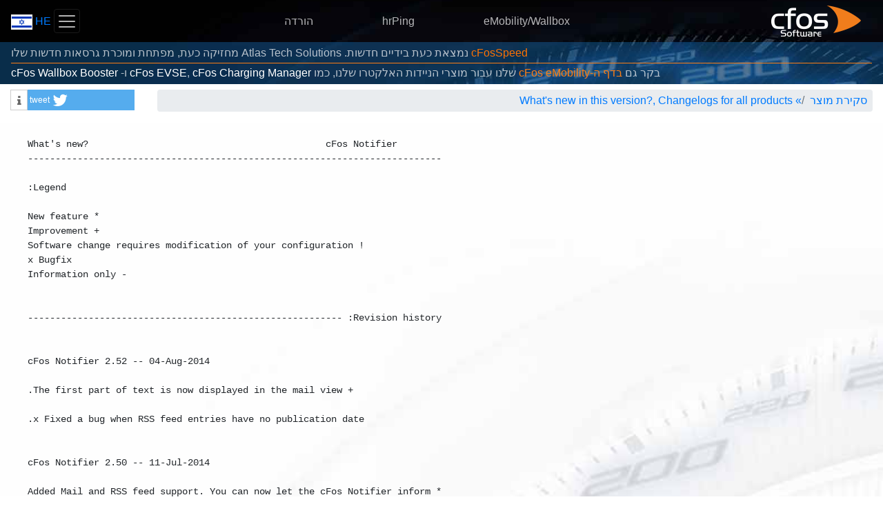

--- FILE ---
content_type: text/html
request_url: https://www.cfos.de/he/cfos-notifier/whats-new.htm
body_size: 4581
content:
<!DOCTYPE html> <html lang="he" dir="rtl" itemscope="itemscope" itemtype="https://schema.org/WebPage"><head><script id="activate_auto_ads"></script><script async="async" src="https://www.googletagmanager.com/gtag/js?id=G-KCH61W46D4"></script><script>window.dataLayer = window.dataLayer || [];
         function gtag(){dataLayer.push(arguments);}
         gtag('js', new Date());
         gtag('config', 'G-KCH61W46D4');</script><meta http-equiv="Content-Type" content="text/html; charset=utf-8"><link rel="preconnect" href="https://www.googletagmanager.com"><link rel="canonical" href="https://www.cfos.de/en/cfos-notifier/whats-new.htm"><meta name="viewport" content="width=device-width,initial-scale=1,shrink-to-fit=no"><link rel="stylesheet" type="text/css" href="/css/cfos-bootstrap.css"><link rel="stylesheet" type="text/css" href="/css/shariff.min.css"><link rel="stylesheet" type="text/css" href="/font-awesome/css/font-awesome.min.css"><script src="/js/jquery.min.js"></script><script src="/js/popper.min.js"></script><script src="/js/bootstrap.min.js"></script><script id="link_info">var cfos={ll_lang:'he',ll_dl:{"en":1,"ar":1,"be":1,"bg":1,"cs":1,"da":1,"de":1,"el":1,"en":1,"es":1,"es-mx":1,"fa":1,"fr":1,"he":1,"hi":1,"hu":1,"id":1,"it":1,"ja":1,"ko":1,"mk":1,"ms-my":1,"nl":1,"pl":1,"pt":1,"pt-br":1,"ro":1,"ru":1,"sl":1,"sr-cyrl-cs":1,"sv":1,"th":1,"tr":1,"uk":1,"vi":1,"zh-cn":1,"zh-tw":1}};</script><script src="/js/cfos.js"></script><meta name="robots" content="index, follow"><meta name="google-site-verification" content="I1b3S_MC9oy7yClwcyXiXWyBsxnYUNSUaStTKRAlWzI"><meta name="description" content="גלה מה חדש ב- cFos Notifier. רשימת כל התכונות החדשות, השיפורים ותיקוני באגים."><meta itemprop="name" content="What's new in this version? - Changelogs for all products"><meta itemprop="description" content="גלה מה חדש ב- cFos Notifier. רשימת כל התכונות החדשות, השיפורים ותיקוני באגים."><title>What's new in this version? - Changelogs for all products - cFos Software</title><link rel="apple-touch-icon" sizes="180x180" href="/apple-touch-icon.png"><link rel="icon" type="image/png" sizes="32x32" href="/favicon-32x32.png"><link rel="icon" type="image/png" sizes="16x16" href="/favicon-16x16.png"><link rel="manifest" href="/site.webmanifest"><link rel="mask-icon" href="/safari-pinned-tab.svg" color="#dc6e1b"><meta name="msapplication-TileColor" content="#2d89ef"><meta name="theme-color" content="#ffffff"></head><body data-google-auto-ads="on" data-order-link onload="cfos.init()"><div class="top-nav"><nav class="navbar navbar-dark sticky-top"><a class="navbar-brand" href="/he/index.htm"><img src="/images/2018/cfos-header-logo.png" alt="לוגו של cFos Software GmbH" id="logo" width="130" height="45" style="float: left"></a><div class="navbar-nav d-none d-md-block"><span class="nav justify-content-center"><a class="nav-link nav-link-center" href="https://cfos-emobility.de/de/cfos-wallbox/cfos-wallbox.htm">eMobility/Wallbox</a> <a class="nav-link nav-link-center" href="/en/ping/ping.htm">hrPing</a> <a class="nav-link nav-link-center" href="/he/download/download.htm">הורדה</a></span></div><div class="pull-right"><button style="margin-right: 4px" class="navbar-toggler" type="button" data-toggle="collapse" data-target="#cfosNavbar" aria-controls="cfosNavbar" aria-expanded="false" aria-label="Toggle navigation"><span class="navbar-toggler-icon"></span></button> <a id="used_lang" href="/he/index.htm" onclick="cfos.show_selector(); return false;"><span style="text-transform: uppercase;">he</span> <span title="he" class="hand" style="background-image:url('/images/sprites/flag_sprites.11.4.png');background-position:0 -374px;border-color:#c0c0c0;border-style:solid;border-width:0px;display:inline-block;height:22px;position:relative;top:2px;width:31px">&#160;</span></a></div></nav><div style="padding-bottom: 0.5em" class="navbar-dark sticky-top collapse" id="cfosNavbar"><div class="row justify-content-center" style="padding: 0px 30px"><div class="navbar-nav col-xs-12 col-sm-6 col-md-4 col-lg-3 d-md-none text-center"><a class="nav-link" href="https://cfos-emobility.de/de/cfos-wallbox/cfos-wallbox.htm">eMobility/Wallbox</a></div><div class="navbar-nav col-xs-12 col-sm-6 col-md-4 col-lg-3 d-md-none text-center"><a class="nav-link" href="/en/ping/ping.htm">hrPing</a></div><div class="navbar-nav col-xs-12 col-sm-6 col-md-4 col-lg-3 d-md-none text-center"><a class="nav-link" href="/he/download/download.htm">הורדה</a></div><div class="navbar-nav col-xs-12 col-sm-6 col-md-4 col-lg-3 text-center"><a class="nav-link dropdown-toggle" id="product-dropdown" data-toggle="dropdown" aria-haspopup="true" aria-expanded="false" href="/he/index.htm"><q data-mlkey="link_text_products">המוצרים שלנו</q></a><div class="dropdown-menu text-center" aria-labelledby="product-dropdown"><a class="nav-link" href="/en/ping/ping.htm">hrPing</a> <a class="nav-link" href="/he/cfos-personal-net/cfos-personal-net.htm">cFos Personal Net</a> <a class="dropdown-item" href="https://cfos-emobility.de/de/cfos-charging-manager/cfos-charging-manager.htm"><q data-mlkey="cfos_cm_title">מנהל טעינת cFos</q></a> <a class="dropdown-item" href="https://cfos-emobility.de/de/cfos-power-brain/cfos-power-brain.htm"><q data-mlkey="cfos_pb_title">cFos Power Brain</q></a> <a class="dropdown-item" href="/he/cfos-outlook-dav/cfos-outlook-dav.htm">cFos Outlook DAV</a> <a class="dropdown-item" href="/he/cfos-ipv6-link/cfos-ipv6-link.htm">cFos IPv6 Link</a> <a class="dropdown-item" href="/he/broadband-connect/broadband-connect.htm">cFos Broadband Connect</a> <a class="dropdown-item" href="/he/cfos-professional/cfos-professional.htm">cFos/Professional</a> <a class="dropdown-item" href="/he/cfos-personal-net/wmi.htm">WMI Monitor</a> <a class="dropdown-item" href="/he/cfos-notifier/cfos-notifier.htm">cFos Notifier</a> <a class="dropdown-item" href="https://www.cfosspeed.de/speed-test/speed-test_en.htm">cFos Speed Test</a></div></div><div class="navbar-nav col-xs-12 col-sm-6 col-md-4 col-lg-3 text-center"><a class="nav-link" href="/he/forum-redirect.htm">פורום</a></div><div class="navbar-nav col-xs-12 col-sm-6 col-md-4 col-lg-3 text-center"><a class="nav-link" href="/he/oem/oem.htm"><q data-mlkey="oem_t9">שותפי OEM</q></a></div><div class="navbar-nav col-xs-12 col-sm-6 col-md-4 col-lg-3 text-center"><a class="nav-link" href="/he/index.htm" onclick="cfos.show_contact_form(); return false;">צור קשר / תמיכה</a></div></div></div><div id="header-news" class="info-bar"><q data-mlkey="oem_header_v3"><a href="https://atlas-cfosspeed.com/" style="color: #fb7204">cFosSpeed</a> נמצאת כעת בידיים חדשות. Atlas Tech Solutions מחזיקה כעת, מפתחת ומוכרת גרסאות חדשות שלו</q><hr class="my-0 border-cfos" style="margin: 2px 0px !important"><q data-mlkey="visit_emobility">בקר גם <a class="text-cfos" href="https://cfos-emobility.de">בדף ה-cFos eMobility</a> שלנו עבור מוצרי הניידות האלקטרו שלנו, כמו <span class="text-white">cFos EVSE</span>, <span class="text-white">cFos Charging Manager</span> ו- <span class="text-white">cFos Wallbox Booster</span></q></div></div><div class="container-fluid"><div class="row" id="top_bar"><div class="col-12 col-md-9 col-lg-10" style="margin-bottom: 0.5em"><nav aria-label="breadcrumb"><ol class="breadcrumb" itemscope="itemscope" itemtype="https://schema.org/BreadcrumbList"><li class="breadcrumb-item" itemprop="itemListElement" itemscope="itemscope" itemtype="https://schema.org/ListItem"><a href="/he/index.htm" itemprop="item"><span itemprop="name"><q data-mlkey="product_overview">סקירת מוצר</q></span></a><meta itemprop="position" content="1"></li><li class="breadcrumb-item" itemprop="itemListElement" itemscope="itemscope" itemtype="https://schema.org/ListItem"><a href="/he/cfos-notifier/whats-new.htm">&#187; <span itemprop="name">What's new in this version?, Changelogs for all products</span></a><meta itemprop="position" content="3"></li></ol></nav></div><div class="col-12 col-md-3 col-lg-2" id="socialbuttons"><div class="shariff" data-services="['twitter','info']"></div></div></div><div class="row parallax" style="background-repeat: repeat; background-image: url('/images/2018/speed-dial-dark.jpg')"><div class="cfos-main"><div class="row pb-4" style="background-size: cover; background-image: url('/images/2018/speed-dial-light.jpg')"><div class="col-sm-12"><pre class="load_file">/en/cfos-notifier/whats-new.txt</pre></div></div></div></div><div id="missing_attrs"><q data-mlkey="cfos_notifier_whats_new_desc">גלה מה חדש ב- cFos Notifier. רשימת כל התכונות החדשות, השיפורים ותיקוני באגים.</q></div></div><footer class="footer container-fluid"><div class="row"><div class="col-12 col-md-6 text-left"><ul class="list-unstyled"><li><a class="text-muted" href="/he/press/press.htm">קטעי עיתונות</a></li><li><a class="text-muted" href="/he/contact/contact.htm"><q data-mlkey="about">אודות תוכנת cFos</q> חתימה</a></li><li><a class="text-muted" href="/he/contact/contact.htm#privacy"><q data-mlkey="link_text_privacy">מדיניות פרטיות</q></a></li></ul></div><div class="col-12 col-md-6 text-right"><ul class="list-unstyled"><li><a class="text-muted" href="/he/sitemap.htm">מפת אתר</a></li><li><a class="text-muted" href="https://twitter.com/cFosSoftware"><span class="fa fa-twitter"></span> cFos auf Twitter folgen</a></li><li><a class="text-muted" data-toggle="collapse" data-target="#languages" href="#"><q data-mlkey="link_text_languages">שפות אחרות</q></a></li></ul></div></div><div class="row mx-0 py-3 border-top border-muted collapse" id="languages"><div class="col-12 col-sm-6 col-md-4 col-lg-3 col-xl-2 text-right my-1"><a onclick="cfos.set_cookie_key('l2', 'ar'); return true;" class="text-muted" href="/ar/cfos-notifier/whats-new.htm"><span title="ar" class="hand" style="background-image:url('/images/sprites/flag_sprites.11.4.png');background-position:0 0;border-color:#c0c0c0;border-style:solid;border-width:0px;display:inline-block;height:20px;position:relative;top:3px;width:29px">&#160;</span> العربية</a></div><div class="col-12 col-sm-6 col-md-4 col-lg-3 col-xl-2 text-right my-1"><a onclick="cfos.set_cookie_key('l2', 'be'); return true;" class="text-muted" href="/be/cfos-notifier/whats-new.htm"><span title="be" class="hand" style="background-image:url('/images/sprites/flag_sprites.11.4.png');background-position:0 -22px;border-color:#c0c0c0;border-style:solid;border-width:0px;display:inline-block;height:20px;position:relative;top:3px;width:29px">&#160;</span> Беларуская</a></div><div class="col-12 col-sm-6 col-md-4 col-lg-3 col-xl-2 text-right my-1"><a onclick="cfos.set_cookie_key('l2', 'bg'); return true;" class="text-muted" href="/bg/cfos-notifier/whats-new.htm"><span title="bg" class="hand" style="background-image:url('/images/sprites/flag_sprites.11.4.png');background-position:0 -44px;border-color:#c0c0c0;border-style:solid;border-width:0px;display:inline-block;height:20px;position:relative;top:3px;width:29px">&#160;</span> България</a></div><div class="col-12 col-sm-6 col-md-4 col-lg-3 col-xl-2 text-right my-1"><a onclick="cfos.set_cookie_key('l2', 'cs'); return true;" class="text-muted" href="/cs/cfos-notifier/whats-new.htm"><span title="cs" class="hand" style="background-image:url('/images/sprites/flag_sprites.11.4.png');background-position:0 -110px;border-color:#c0c0c0;border-style:solid;border-width:0px;display:inline-block;height:20px;position:relative;top:3px;width:29px">&#160;</span> Česky</a></div><div class="col-12 col-sm-6 col-md-4 col-lg-3 col-xl-2 text-right my-1"><a onclick="cfos.set_cookie_key('l2', 'da'); return true;" class="text-muted" href="/da/cfos-notifier/whats-new.htm"><span title="da" class="hand" style="background-image:url('/images/sprites/flag_sprites.11.4.png');background-position:0 -132px;border-color:#c0c0c0;border-style:solid;border-width:0px;display:inline-block;height:20px;position:relative;top:3px;width:29px">&#160;</span> Dansk</a></div><div class="col-12 col-sm-6 col-md-4 col-lg-3 col-xl-2 text-right my-1"><a onclick="cfos.set_cookie_key('l2', 'de'); return true;" class="text-muted" href="/de/cfos-notifier/whats-new.htm"><span title="de" class="hand" style="background-image:url('/images/sprites/flag_sprites.11.4.png');background-position:0 -154px;border-color:#c0c0c0;border-style:solid;border-width:0px;display:inline-block;height:20px;position:relative;top:3px;width:29px">&#160;</span> Deutsch</a></div><div class="col-12 col-sm-6 col-md-4 col-lg-3 col-xl-2 text-right my-1"><a onclick="cfos.set_cookie_key('l2', 'el'); return true;" class="text-muted" href="/el/cfos-notifier/whats-new.htm"><span title="el" class="hand" style="background-image:url('/images/sprites/flag_sprites.11.4.png');background-position:0 -176px;border-color:#c0c0c0;border-style:solid;border-width:0px;display:inline-block;height:20px;position:relative;top:3px;width:29px">&#160;</span> Ελληνικά</a></div><div class="col-12 col-sm-6 col-md-4 col-lg-3 col-xl-2 text-right my-1"><a onclick="cfos.set_cookie_key('l2', 'en'); return true;" class="text-muted" href="/en/cfos-notifier/whats-new.htm"><span title="en" class="hand" style="background-image:url('/images/sprites/flag_sprites.11.4.png');background-position:0 -198px;border-color:#c0c0c0;border-style:solid;border-width:0px;display:inline-block;height:20px;position:relative;top:3px;width:29px">&#160;</span> English</a></div><div class="col-12 col-sm-6 col-md-4 col-lg-3 col-xl-2 text-right my-1"><a onclick="cfos.set_cookie_key('l2', 'es'); return true;" class="text-muted" href="/es/cfos-notifier/whats-new.htm"><span title="es" class="hand" style="background-image:url('/images/sprites/flag_sprites.11.4.png');background-position:0 -286px;border-color:#c0c0c0;border-style:solid;border-width:0px;display:inline-block;height:20px;position:relative;top:3px;width:29px">&#160;</span> Castellano</a></div><div class="col-12 col-sm-6 col-md-4 col-lg-3 col-xl-2 text-right my-1"><a onclick="cfos.set_cookie_key('l2', 'es-mx'); return true;" class="text-muted" href="/es-mx/cfos-notifier/whats-new.htm"><span title="es-mx" class="hand" style="background-image:url('/images/sprites/flag_sprites.11.4.png');background-position:0 -308px;border-color:#c0c0c0;border-style:solid;border-width:0px;display:inline-block;height:20px;position:relative;top:3px;width:29px">&#160;</span> Castellano (México)</a></div><div class="col-12 col-sm-6 col-md-4 col-lg-3 col-xl-2 text-right my-1"><a onclick="cfos.set_cookie_key('l2', 'fa'); return true;" class="text-muted" href="/fa/cfos-notifier/whats-new.htm"><span title="fa" class="hand" style="background-image:url('/images/sprites/flag_sprites.11.4.png');background-position:0 -330px;border-color:#c0c0c0;border-style:solid;border-width:0px;display:inline-block;height:20px;position:relative;top:3px;width:29px">&#160;</span> فارسی</a></div><div class="col-12 col-sm-6 col-md-4 col-lg-3 col-xl-2 text-right my-1"><a onclick="cfos.set_cookie_key('l2', 'fr'); return true;" class="text-muted" href="/fr/cfos-notifier/whats-new.htm"><span title="fr" class="hand" style="background-image:url('/images/sprites/flag_sprites.11.4.png');background-position:0 -352px;border-color:#c0c0c0;border-style:solid;border-width:0px;display:inline-block;height:20px;position:relative;top:3px;width:29px">&#160;</span> Français</a></div><div class="col-12 col-sm-6 col-md-4 col-lg-3 col-xl-2 text-right my-1"><a onclick="cfos.set_cookie_key('l2', 'he'); return true;" class="text-muted" href="/he/cfos-notifier/whats-new.htm"><span title="he" class="hand" style="background-image:url('/images/sprites/flag_sprites.11.4.png');background-position:0 -374px;border-color:#c0c0c0;border-style:solid;border-width:0px;display:inline-block;height:20px;position:relative;top:3px;width:29px">&#160;</span> ישראלי</a></div><div class="col-12 col-sm-6 col-md-4 col-lg-3 col-xl-2 text-right my-1"><a onclick="cfos.set_cookie_key('l2', 'hi'); return true;" class="text-muted" href="/hi/cfos-notifier/whats-new.htm"><span title="hi" class="hand" style="background-image:url('/images/sprites/flag_sprites.11.4.png');background-position:0 -396px;border-color:#c0c0c0;border-style:solid;border-width:0px;display:inline-block;height:20px;position:relative;top:3px;width:29px">&#160;</span> हिन्दी</a></div><div class="col-12 col-sm-6 col-md-4 col-lg-3 col-xl-2 text-right my-1"><a onclick="cfos.set_cookie_key('l2', 'hu'); return true;" class="text-muted" href="/hu/cfos-notifier/whats-new.htm"><span title="hu" class="hand" style="background-image:url('/images/sprites/flag_sprites.11.4.png');background-position:0 -418px;border-color:#c0c0c0;border-style:solid;border-width:0px;display:inline-block;height:20px;position:relative;top:3px;width:29px">&#160;</span> Magyar</a></div><div class="col-12 col-sm-6 col-md-4 col-lg-3 col-xl-2 text-right my-1"><a onclick="cfos.set_cookie_key('l2', 'id'); return true;" class="text-muted" href="/id/cfos-notifier/whats-new.htm"><span title="id" class="hand" style="background-image:url('/images/sprites/flag_sprites.11.4.png');background-position:0 -440px;border-color:#c0c0c0;border-style:solid;border-width:0px;display:inline-block;height:20px;position:relative;top:3px;width:29px">&#160;</span> Bahasa Indonesia</a></div><div class="col-12 col-sm-6 col-md-4 col-lg-3 col-xl-2 text-right my-1"><a onclick="cfos.set_cookie_key('l2', 'it'); return true;" class="text-muted" href="/it/cfos-notifier/whats-new.htm"><span title="it" class="hand" style="background-image:url('/images/sprites/flag_sprites.11.4.png');background-position:0 -462px;border-color:#c0c0c0;border-style:solid;border-width:0px;display:inline-block;height:20px;position:relative;top:3px;width:29px">&#160;</span> Italiano</a></div><div class="col-12 col-sm-6 col-md-4 col-lg-3 col-xl-2 text-right my-1"><a onclick="cfos.set_cookie_key('l2', 'ja'); return true;" class="text-muted" href="/ja/cfos-notifier/whats-new.htm"><span title="ja" class="hand" style="background-image:url('/images/sprites/flag_sprites.11.4.png');background-position:0 -484px;border-color:#c0c0c0;border-style:solid;border-width:0px;display:inline-block;height:20px;position:relative;top:3px;width:29px">&#160;</span> 日本語</a></div><div class="col-12 col-sm-6 col-md-4 col-lg-3 col-xl-2 text-right my-1"><a onclick="cfos.set_cookie_key('l2', 'ko'); return true;" class="text-muted" href="/ko/cfos-notifier/whats-new.htm"><span title="ko" class="hand" style="background-image:url('/images/sprites/flag_sprites.11.4.png');background-position:0 -506px;border-color:#c0c0c0;border-style:solid;border-width:0px;display:inline-block;height:20px;position:relative;top:3px;width:29px">&#160;</span> 한국어</a></div><div class="col-12 col-sm-6 col-md-4 col-lg-3 col-xl-2 text-right my-1"><a onclick="cfos.set_cookie_key('l2', 'mk'); return true;" class="text-muted" href="/mk/cfos-notifier/whats-new.htm"><span title="mk" class="hand" style="background-image:url('/images/sprites/flag_sprites.11.4.png');background-position:0 -528px;border-color:#c0c0c0;border-style:solid;border-width:0px;display:inline-block;height:20px;position:relative;top:3px;width:29px">&#160;</span> македонски</a></div><div class="col-12 col-sm-6 col-md-4 col-lg-3 col-xl-2 text-right my-1"><a onclick="cfos.set_cookie_key('l2', 'ms-my'); return true;" class="text-muted" href="/ms-my/cfos-notifier/whats-new.htm"><span title="ms-my" class="hand" style="background-image:url('/images/sprites/flag_sprites.11.4.png');background-position:0 -948px;border-color:#c0c0c0;border-style:solid;border-width:0px;display:inline-block;height:20px;position:relative;top:3px;width:29px">&#160;</span> Bahasa Malaysia</a></div><div class="col-12 col-sm-6 col-md-4 col-lg-3 col-xl-2 text-right my-1"><a onclick="cfos.set_cookie_key('l2', 'nl'); return true;" class="text-muted" href="/nl/cfos-notifier/whats-new.htm"><span title="nl" class="hand" style="background-image:url('/images/sprites/flag_sprites.11.4.png');background-position:0 -550px;border-color:#c0c0c0;border-style:solid;border-width:0px;display:inline-block;height:20px;position:relative;top:3px;width:29px">&#160;</span> Nederlands</a></div><div class="col-12 col-sm-6 col-md-4 col-lg-3 col-xl-2 text-right my-1"><a onclick="cfos.set_cookie_key('l2', 'pl'); return true;" class="text-muted" href="/pl/cfos-notifier/whats-new.htm"><span title="pl" class="hand" style="background-image:url('/images/sprites/flag_sprites.11.4.png');background-position:0 -594px;border-color:#c0c0c0;border-style:solid;border-width:0px;display:inline-block;height:20px;position:relative;top:3px;width:29px">&#160;</span> Polski</a></div><div class="col-12 col-sm-6 col-md-4 col-lg-3 col-xl-2 text-right my-1"><a onclick="cfos.set_cookie_key('l2', 'pt'); return true;" class="text-muted" href="/pt/cfos-notifier/whats-new.htm"><span title="pt" class="hand" style="background-image:url('/images/sprites/flag_sprites.11.4.png');background-position:0 -616px;border-color:#c0c0c0;border-style:solid;border-width:0px;display:inline-block;height:20px;position:relative;top:3px;width:29px">&#160;</span> Português</a></div><div class="col-12 col-sm-6 col-md-4 col-lg-3 col-xl-2 text-right my-1"><a onclick="cfos.set_cookie_key('l2', 'pt-br'); return true;" class="text-muted" href="/pt-br/cfos-notifier/whats-new.htm"><span title="pt-br" class="hand" style="background-image:url('/images/sprites/flag_sprites.11.4.png');background-position:0 -638px;border-color:#c0c0c0;border-style:solid;border-width:0px;display:inline-block;height:20px;position:relative;top:3px;width:29px">&#160;</span> Português (Brasil)</a></div><div class="col-12 col-sm-6 col-md-4 col-lg-3 col-xl-2 text-right my-1"><a onclick="cfos.set_cookie_key('l2', 'ro'); return true;" class="text-muted" href="/ro/cfos-notifier/whats-new.htm"><span title="ro" class="hand" style="background-image:url('/images/sprites/flag_sprites.11.4.png');background-position:0 -660px;border-color:#c0c0c0;border-style:solid;border-width:0px;display:inline-block;height:20px;position:relative;top:3px;width:29px">&#160;</span> Română</a></div><div class="col-12 col-sm-6 col-md-4 col-lg-3 col-xl-2 text-right my-1"><a onclick="cfos.set_cookie_key('l2', 'ru'); return true;" class="text-muted" href="/ru/cfos-notifier/whats-new.htm"><span title="ru" class="hand" style="background-image:url('/images/sprites/flag_sprites.11.4.png');background-position:0 -682px;border-color:#c0c0c0;border-style:solid;border-width:0px;display:inline-block;height:20px;position:relative;top:3px;width:29px">&#160;</span> Русский</a></div><div class="col-12 col-sm-6 col-md-4 col-lg-3 col-xl-2 text-right my-1"><a onclick="cfos.set_cookie_key('l2', 'sl'); return true;" class="text-muted" href="/sl/cfos-notifier/whats-new.htm"><span title="sl" class="hand" style="background-image:url('/images/sprites/flag_sprites.11.4.png');background-position:0 -704px;border-color:#c0c0c0;border-style:solid;border-width:0px;display:inline-block;height:20px;position:relative;top:3px;width:29px">&#160;</span> Slovenščina</a></div><div class="col-12 col-sm-6 col-md-4 col-lg-3 col-xl-2 text-right my-1"><a onclick="cfos.set_cookie_key('l2', 'sr-cyrl-cs'); return true;" class="text-muted" href="/sr-cyrl-cs/cfos-notifier/whats-new.htm"><span title="sr-cyrl-cs" class="hand" style="background-image:url('/images/sprites/flag_sprites.11.4.png');background-position:0 -904px;border-color:#c0c0c0;border-style:solid;border-width:0px;display:inline-block;height:20px;position:relative;top:3px;width:29px">&#160;</span> Српски</a></div><div class="col-12 col-sm-6 col-md-4 col-lg-3 col-xl-2 text-right my-1"><a onclick="cfos.set_cookie_key('l2', 'sv'); return true;" class="text-muted" href="/sv/cfos-notifier/whats-new.htm"><span title="sv" class="hand" style="background-image:url('/images/sprites/flag_sprites.11.4.png');background-position:0 -726px;border-color:#c0c0c0;border-style:solid;border-width:0px;display:inline-block;height:20px;position:relative;top:3px;width:29px">&#160;</span> Svenska</a></div><div class="col-12 col-sm-6 col-md-4 col-lg-3 col-xl-2 text-right my-1"><a onclick="cfos.set_cookie_key('l2', 'th'); return true;" class="text-muted" href="/th/cfos-notifier/whats-new.htm"><span title="th" class="hand" style="background-image:url('/images/sprites/flag_sprites.11.4.png');background-position:0 -748px;border-color:#c0c0c0;border-style:solid;border-width:0px;display:inline-block;height:20px;position:relative;top:3px;width:29px">&#160;</span> ไทย</a></div><div class="col-12 col-sm-6 col-md-4 col-lg-3 col-xl-2 text-right my-1"><a onclick="cfos.set_cookie_key('l2', 'tr'); return true;" class="text-muted" href="/tr/cfos-notifier/whats-new.htm"><span title="tr" class="hand" style="background-image:url('/images/sprites/flag_sprites.11.4.png');background-position:0 -770px;border-color:#c0c0c0;border-style:solid;border-width:0px;display:inline-block;height:20px;position:relative;top:3px;width:29px">&#160;</span> Türkçe</a></div><div class="col-12 col-sm-6 col-md-4 col-lg-3 col-xl-2 text-right my-1"><a onclick="cfos.set_cookie_key('l2', 'uk'); return true;" class="text-muted" href="/uk/cfos-notifier/whats-new.htm"><span title="uk" class="hand" style="background-image:url('/images/sprites/flag_sprites.11.4.png');background-position:0 -792px;border-color:#c0c0c0;border-style:solid;border-width:0px;display:inline-block;height:20px;position:relative;top:3px;width:29px">&#160;</span> Українська</a></div><div class="col-12 col-sm-6 col-md-4 col-lg-3 col-xl-2 text-right my-1"><a onclick="cfos.set_cookie_key('l2', 'vi'); return true;" class="text-muted" href="/vi/cfos-notifier/whats-new.htm"><span title="vi" class="hand" style="background-image:url('/images/sprites/flag_sprites.11.4.png');background-position:0 -814px;border-color:#c0c0c0;border-style:solid;border-width:0px;display:inline-block;height:20px;position:relative;top:3px;width:29px">&#160;</span> Tiếng Việt</a></div><div class="col-12 col-sm-6 col-md-4 col-lg-3 col-xl-2 text-right my-1"><a onclick="cfos.set_cookie_key('l2', 'zh-cn'); return true;" class="text-muted" href="/zh-cn/cfos-notifier/whats-new.htm"><span title="zh-cn" class="hand" style="background-image:url('/images/sprites/flag_sprites.11.4.png');background-position:0 -836px;border-color:#c0c0c0;border-style:solid;border-width:0px;display:inline-block;height:20px;position:relative;top:3px;width:29px">&#160;</span> 简体中文</a></div><div class="col-12 col-sm-6 col-md-4 col-lg-3 col-xl-2 text-right my-1"><a onclick="cfos.set_cookie_key('l2', 'zh-tw'); return true;" class="text-muted" href="/zh-tw/cfos-notifier/whats-new.htm"><span title="zh-tw" class="hand" style="background-image:url('/images/sprites/flag_sprites.11.4.png');background-position:0 -858px;border-color:#c0c0c0;border-style:solid;border-width:0px;display:inline-block;height:20px;position:relative;top:3px;width:29px">&#160;</span> 繁體中文</a></div></div><hr class="mt-0"><div class="row"><div class="mb-3 col-12 text-center text-muted small">Practice random kindness and senseless acts of beauty<br></div></div></footer><div id="modal_container" class="modal fade" tabindex="-1" role="dialog" data-backdrop="static"><div id="modal_loader" class="modal-dialog modal-dialog-centered modal-lg text-center" role="document"></div></div><div id="translate" style="display:none">&#160;</div><script src="/js/shariff.min.js"></script></body></html>

--- FILE ---
content_type: text/html; charset=utf-8
request_url: https://www.google.com/recaptcha/api2/aframe
body_size: 267
content:
<!DOCTYPE HTML><html><head><meta http-equiv="content-type" content="text/html; charset=UTF-8"></head><body><script nonce="9htZ-HmjLjUDdYv7F7yiEg">/** Anti-fraud and anti-abuse applications only. See google.com/recaptcha */ try{var clients={'sodar':'https://pagead2.googlesyndication.com/pagead/sodar?'};window.addEventListener("message",function(a){try{if(a.source===window.parent){var b=JSON.parse(a.data);var c=clients[b['id']];if(c){var d=document.createElement('img');d.src=c+b['params']+'&rc='+(localStorage.getItem("rc::a")?sessionStorage.getItem("rc::b"):"");window.document.body.appendChild(d);sessionStorage.setItem("rc::e",parseInt(sessionStorage.getItem("rc::e")||0)+1);localStorage.setItem("rc::h",'1768955685321');}}}catch(b){}});window.parent.postMessage("_grecaptcha_ready", "*");}catch(b){}</script></body></html>

--- FILE ---
content_type: text/plain
request_url: https://www.cfos.de/en/cfos-notifier/whats-new.txt
body_size: 1447
content:

What's new?                                           cFos Notifier
---------------------------------------------------------------------------

Legend:

  * New feature
  + Improvement
  ! Software change requires modification of your configuration
  x Bugfix
  - Information only


Revision history: ---------------------------------------------------------


cFos Notifier 2.52 -- 04-Aug-2014

+ The first part of text is now displayed in the mail view.

x Fixed a bug when RSS feed entries have no publication date.


cFos Notifier 2.50 -- 11-Jul-2014

* Added Mail and RSS feed support. You can now let the cFos Notifier inform
  you about new mails via POP3/IMAP and also subscribe to RSS Feeds.

* Notifications (sound, balloon, icon) are now configurable for each news
  source.

+ Sub-menus with new items are now in bold.


cFos Notifier 2.02 -- 05-Jun-2014

+ Tweaked the behaviour when clicking on the tray icon. If you
  right-click, only the context menu opens. On left-click, the Twitter
  App will be started if new tweets were indicated, otherwise the context
  menu will open.

x Fixed a problem with list selection.

x Sometimes the wrong number of new messages would be indicated
  in the balloon. Fixed.


cFos Notifier 2.01 build 2001

x Fixed a bug which could sometimes remove available lists
  in the configuration data.


cFos Notifier 2.00 build 2000 -- 28-May-2014

* Completely re-worked the cFos Notifier. New features are:

  - Support for Twitter API 1.1 and HTTPS
  - Tweets now include profile pictures
  - Added image view
  - You can now add more than one user
  - You can now monitor lists in addition to your home timeline
  - You can now temporary turn off notifications
  - You can now configure the notification sound
  - You can now add and remove users
  - You can now configure what to start when "Start Twitter" is clicked.


cFos Notifier 1.16 build 1008 -- 22-Jun-2013

x Twitterizer now enforces SSL connections to twitter API.


cFos Notifier 1.15 build 1007 -- 22-Jun-2013

x Converted to new Twitterizer for the Rest v1.1 API.


cFos Notifier 1.14 build 1006 -- 23-Feb-2012

x Fixed a bug where a period immediately following a link was not handled
  properly.

cFos Notifier 1.12 build 1004


x Fixed a bug which cause the Tweets stored in cFosTwitterNotifyData.xml
  to be corrupted. In case of doubt, please delete the file in the folder
  \users\<name>\documents.


cFos Notifier 1.10 build 1002


* cFos Notifier has now a context menu to easy access Tweets and
  basic functions. Also the taskbar icon is now always displayed and changes
  its color if new Tweet(s) available.

* cFos Notifier now supports lists. If you have (in your Twitter account)
  configured lists of people you want to follow, cFos Notifier displays them
  in the context menu, so you can filter to check only for Tweets on these lists.

+ On authentication failure cFos Notifier cleared the authentication tokens.
  Now cFos Notifier does it only after 5 consecutive errors.

! Changed the structure of the XML files. In the \users\<name>\documents folder
  there is now cFosTwitterNotifyData.xml which stores the current tweets and
  cFosTwitterNotifySettings.xml which stores the current settings. You can delete
  the old twitter_data.xml.


cFos Notifier 1.00 -- 05-Jan-2012

- Initial release.
